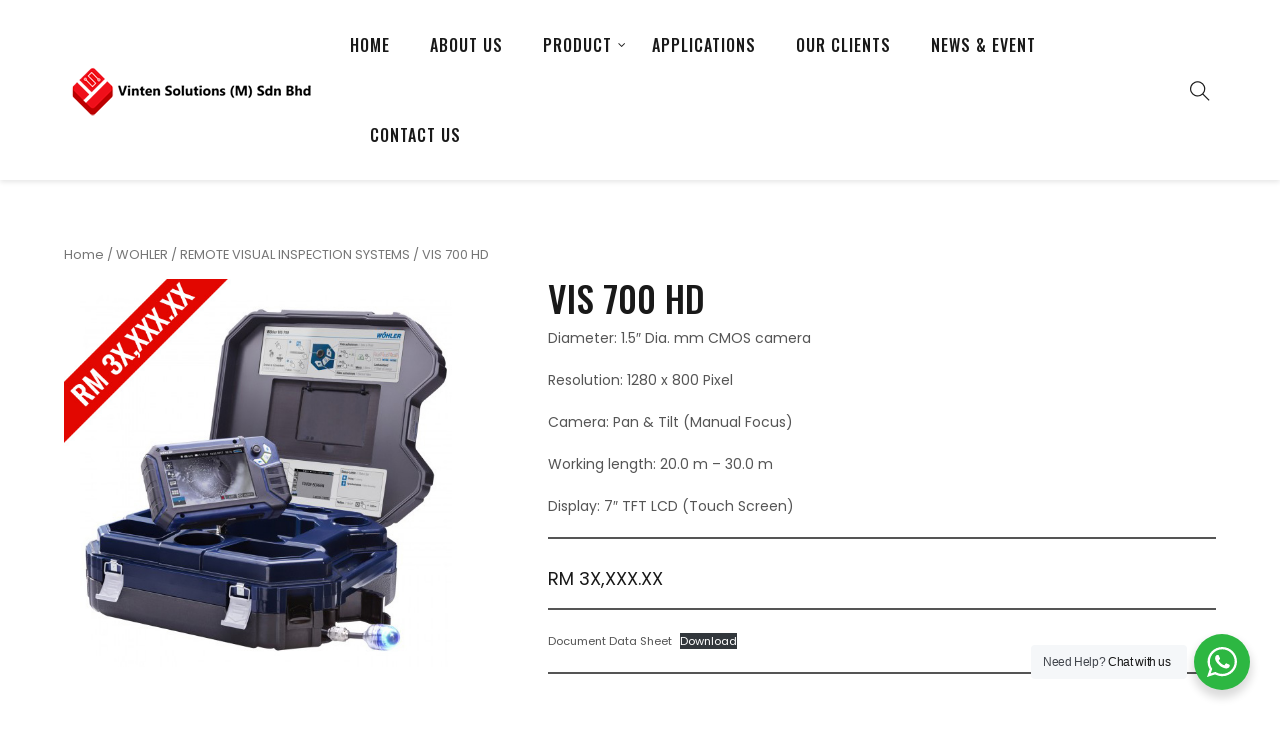

--- FILE ---
content_type: text/html; charset=UTF-8
request_url: https://vinten-solutions.com/product/vis-700-hd/
body_size: 15072
content:
<!DOCTYPE html>
<html lang="en-US">
<head>
    <meta charset="UTF-8">
    <meta name="viewport" content="width=device-width">
    <link rel="profile" href="http://gmpg.org/xfn/11" />
    <link rel="pingback" href="https://vinten-solutions.com/xmlrpc.php">
    <title>VIS 700 HD &#8211; Vinten-Solutions</title>
<meta name='robots' content='max-image-preview:large' />
	<style>img:is([sizes="auto" i], [sizes^="auto," i]) { contain-intrinsic-size: 3000px 1500px }</style>
	<link rel='dns-prefetch' href='//fonts.googleapis.com' />
<link rel="alternate" type="application/rss+xml" title="Vinten-Solutions &raquo; Feed" href="https://vinten-solutions.com/feed/" />
<link rel="alternate" type="application/rss+xml" title="Vinten-Solutions &raquo; Comments Feed" href="https://vinten-solutions.com/comments/feed/" />
		<!-- This site uses the Google Analytics by MonsterInsights plugin v7.17.0 - Using Analytics tracking - https://www.monsterinsights.com/ -->
							<script src="//www.googletagmanager.com/gtag/js?id=UA-188673881-1"  type="text/javascript" data-cfasync="false"></script>
			<script type="text/javascript" data-cfasync="false">
				var mi_version = '7.17.0';
				var mi_track_user = true;
				var mi_no_track_reason = '';
				
								var disableStr = 'ga-disable-UA-188673881-1';

				/* Function to detect opted out users */
				function __gtagTrackerIsOptedOut() {
					return document.cookie.indexOf( disableStr + '=true' ) > - 1;
				}

				/* Disable tracking if the opt-out cookie exists. */
				if ( __gtagTrackerIsOptedOut() ) {
					window[disableStr] = true;
				}

				/* Opt-out function */
				function __gtagTrackerOptout() {
					document.cookie = disableStr + '=true; expires=Thu, 31 Dec 2099 23:59:59 UTC; path=/';
					window[disableStr] = true;
				}

				if ( 'undefined' === typeof gaOptout ) {
					function gaOptout() {
						__gtagTrackerOptout();
					}
				}
								window.dataLayer = window.dataLayer || [];
				if ( mi_track_user ) {
					function __gtagTracker() {dataLayer.push( arguments );}
					__gtagTracker( 'js', new Date() );
					__gtagTracker( 'set', {
						'developer_id.dZGIzZG' : true,
						                    });
					__gtagTracker( 'config', 'UA-188673881-1', {
						forceSSL:true,link_attribution:true,					} );
										window.gtag = __gtagTracker;										(
						function () {
							/* https://developers.google.com/analytics/devguides/collection/analyticsjs/ */
							/* ga and __gaTracker compatibility shim. */
							var noopfn = function () {
								return null;
							};
							var newtracker = function () {
								return new Tracker();
							};
							var Tracker = function () {
								return null;
							};
							var p = Tracker.prototype;
							p.get = noopfn;
							p.set = noopfn;
							p.send = function (){
								var args = Array.prototype.slice.call(arguments);
								args.unshift( 'send' );
								__gaTracker.apply(null, args);
							};
							var __gaTracker = function () {
								var len = arguments.length;
								if ( len === 0 ) {
									return;
								}
								var f = arguments[len - 1];
								if ( typeof f !== 'object' || f === null || typeof f.hitCallback !== 'function' ) {
									if ( 'send' === arguments[0] ) {
										var hitConverted, hitObject = false, action;
										if ( 'event' === arguments[1] ) {
											if ( 'undefined' !== typeof arguments[3] ) {
												hitObject = {
													'eventAction': arguments[3],
													'eventCategory': arguments[2],
													'eventLabel': arguments[4],
													'value': arguments[5] ? arguments[5] : 1,
												}
											}
										}
										if ( typeof arguments[2] === 'object' ) {
											hitObject = arguments[2];
										}
										if ( typeof arguments[5] === 'object' ) {
											Object.assign( hitObject, arguments[5] );
										}
										if ( 'undefined' !== typeof (
											arguments[1].hitType
										) ) {
											hitObject = arguments[1];
										}
										if ( hitObject ) {
											action = 'timing' === arguments[1].hitType ? 'timing_complete' : hitObject.eventAction;
											hitConverted = mapArgs( hitObject );
											__gtagTracker( 'event', action, hitConverted );
										}
									}
									return;
								}

								function mapArgs( args ) {
									var gaKey, hit = {};
									var gaMap = {
										'eventCategory': 'event_category',
										'eventAction': 'event_action',
										'eventLabel': 'event_label',
										'eventValue': 'event_value',
										'nonInteraction': 'non_interaction',
										'timingCategory': 'event_category',
										'timingVar': 'name',
										'timingValue': 'value',
										'timingLabel': 'event_label',
									};
									for ( gaKey in gaMap ) {
										if ( 'undefined' !== typeof args[gaKey] ) {
											hit[gaMap[gaKey]] = args[gaKey];
										}
									}
									return hit;
								}

								try {
									f.hitCallback();
								} catch ( ex ) {
								}
							};
							__gaTracker.create = newtracker;
							__gaTracker.getByName = newtracker;
							__gaTracker.getAll = function () {
								return [];
							};
							__gaTracker.remove = noopfn;
							__gaTracker.loaded = true;
							window['__gaTracker'] = __gaTracker;
						}
					)();
									} else {
										console.log( "" );
					( function () {
							function __gtagTracker() {
								return null;
							}
							window['__gtagTracker'] = __gtagTracker;
							window['gtag'] = __gtagTracker;
					} )();
									}
			</script>
				<!-- / Google Analytics by MonsterInsights -->
		<script type="text/javascript">
/* <![CDATA[ */
window._wpemojiSettings = {"baseUrl":"https:\/\/s.w.org\/images\/core\/emoji\/16.0.1\/72x72\/","ext":".png","svgUrl":"https:\/\/s.w.org\/images\/core\/emoji\/16.0.1\/svg\/","svgExt":".svg","source":{"concatemoji":"https:\/\/vinten-solutions.com\/wp-includes\/js\/wp-emoji-release.min.js?ver=6.8.3"}};
/*! This file is auto-generated */
!function(s,n){var o,i,e;function c(e){try{var t={supportTests:e,timestamp:(new Date).valueOf()};sessionStorage.setItem(o,JSON.stringify(t))}catch(e){}}function p(e,t,n){e.clearRect(0,0,e.canvas.width,e.canvas.height),e.fillText(t,0,0);var t=new Uint32Array(e.getImageData(0,0,e.canvas.width,e.canvas.height).data),a=(e.clearRect(0,0,e.canvas.width,e.canvas.height),e.fillText(n,0,0),new Uint32Array(e.getImageData(0,0,e.canvas.width,e.canvas.height).data));return t.every(function(e,t){return e===a[t]})}function u(e,t){e.clearRect(0,0,e.canvas.width,e.canvas.height),e.fillText(t,0,0);for(var n=e.getImageData(16,16,1,1),a=0;a<n.data.length;a++)if(0!==n.data[a])return!1;return!0}function f(e,t,n,a){switch(t){case"flag":return n(e,"\ud83c\udff3\ufe0f\u200d\u26a7\ufe0f","\ud83c\udff3\ufe0f\u200b\u26a7\ufe0f")?!1:!n(e,"\ud83c\udde8\ud83c\uddf6","\ud83c\udde8\u200b\ud83c\uddf6")&&!n(e,"\ud83c\udff4\udb40\udc67\udb40\udc62\udb40\udc65\udb40\udc6e\udb40\udc67\udb40\udc7f","\ud83c\udff4\u200b\udb40\udc67\u200b\udb40\udc62\u200b\udb40\udc65\u200b\udb40\udc6e\u200b\udb40\udc67\u200b\udb40\udc7f");case"emoji":return!a(e,"\ud83e\udedf")}return!1}function g(e,t,n,a){var r="undefined"!=typeof WorkerGlobalScope&&self instanceof WorkerGlobalScope?new OffscreenCanvas(300,150):s.createElement("canvas"),o=r.getContext("2d",{willReadFrequently:!0}),i=(o.textBaseline="top",o.font="600 32px Arial",{});return e.forEach(function(e){i[e]=t(o,e,n,a)}),i}function t(e){var t=s.createElement("script");t.src=e,t.defer=!0,s.head.appendChild(t)}"undefined"!=typeof Promise&&(o="wpEmojiSettingsSupports",i=["flag","emoji"],n.supports={everything:!0,everythingExceptFlag:!0},e=new Promise(function(e){s.addEventListener("DOMContentLoaded",e,{once:!0})}),new Promise(function(t){var n=function(){try{var e=JSON.parse(sessionStorage.getItem(o));if("object"==typeof e&&"number"==typeof e.timestamp&&(new Date).valueOf()<e.timestamp+604800&&"object"==typeof e.supportTests)return e.supportTests}catch(e){}return null}();if(!n){if("undefined"!=typeof Worker&&"undefined"!=typeof OffscreenCanvas&&"undefined"!=typeof URL&&URL.createObjectURL&&"undefined"!=typeof Blob)try{var e="postMessage("+g.toString()+"("+[JSON.stringify(i),f.toString(),p.toString(),u.toString()].join(",")+"));",a=new Blob([e],{type:"text/javascript"}),r=new Worker(URL.createObjectURL(a),{name:"wpTestEmojiSupports"});return void(r.onmessage=function(e){c(n=e.data),r.terminate(),t(n)})}catch(e){}c(n=g(i,f,p,u))}t(n)}).then(function(e){for(var t in e)n.supports[t]=e[t],n.supports.everything=n.supports.everything&&n.supports[t],"flag"!==t&&(n.supports.everythingExceptFlag=n.supports.everythingExceptFlag&&n.supports[t]);n.supports.everythingExceptFlag=n.supports.everythingExceptFlag&&!n.supports.flag,n.DOMReady=!1,n.readyCallback=function(){n.DOMReady=!0}}).then(function(){return e}).then(function(){var e;n.supports.everything||(n.readyCallback(),(e=n.source||{}).concatemoji?t(e.concatemoji):e.wpemoji&&e.twemoji&&(t(e.twemoji),t(e.wpemoji)))}))}((window,document),window._wpemojiSettings);
/* ]]> */
</script>
<style id='wp-emoji-styles-inline-css' type='text/css'>

	img.wp-smiley, img.emoji {
		display: inline !important;
		border: none !important;
		box-shadow: none !important;
		height: 1em !important;
		width: 1em !important;
		margin: 0 0.07em !important;
		vertical-align: -0.1em !important;
		background: none !important;
		padding: 0 !important;
	}
</style>
<link rel='stylesheet' id='wp-block-library-css' href='https://vinten-solutions.com/wp-includes/css/dist/block-library/style.min.css?ver=6.8.3' type='text/css' media='all' />
<style id='classic-theme-styles-inline-css' type='text/css'>
/*! This file is auto-generated */
.wp-block-button__link{color:#fff;background-color:#32373c;border-radius:9999px;box-shadow:none;text-decoration:none;padding:calc(.667em + 2px) calc(1.333em + 2px);font-size:1.125em}.wp-block-file__button{background:#32373c;color:#fff;text-decoration:none}
</style>
<link rel='stylesheet' id='wc-block-style-css' href='https://vinten-solutions.com/wp-content/plugins/woocommerce/packages/woocommerce-blocks/build/style.css?ver=2.4.5' type='text/css' media='all' />
<link rel='stylesheet' id='nta-css-popup-css' href='https://vinten-solutions.com/wp-content/plugins/whatsapp-for-wordpress/assets/dist/css/style.css?ver=6.8.3' type='text/css' media='all' />
<style id='global-styles-inline-css' type='text/css'>
:root{--wp--preset--aspect-ratio--square: 1;--wp--preset--aspect-ratio--4-3: 4/3;--wp--preset--aspect-ratio--3-4: 3/4;--wp--preset--aspect-ratio--3-2: 3/2;--wp--preset--aspect-ratio--2-3: 2/3;--wp--preset--aspect-ratio--16-9: 16/9;--wp--preset--aspect-ratio--9-16: 9/16;--wp--preset--color--black: #000000;--wp--preset--color--cyan-bluish-gray: #abb8c3;--wp--preset--color--white: #ffffff;--wp--preset--color--pale-pink: #f78da7;--wp--preset--color--vivid-red: #cf2e2e;--wp--preset--color--luminous-vivid-orange: #ff6900;--wp--preset--color--luminous-vivid-amber: #fcb900;--wp--preset--color--light-green-cyan: #7bdcb5;--wp--preset--color--vivid-green-cyan: #00d084;--wp--preset--color--pale-cyan-blue: #8ed1fc;--wp--preset--color--vivid-cyan-blue: #0693e3;--wp--preset--color--vivid-purple: #9b51e0;--wp--preset--gradient--vivid-cyan-blue-to-vivid-purple: linear-gradient(135deg,rgba(6,147,227,1) 0%,rgb(155,81,224) 100%);--wp--preset--gradient--light-green-cyan-to-vivid-green-cyan: linear-gradient(135deg,rgb(122,220,180) 0%,rgb(0,208,130) 100%);--wp--preset--gradient--luminous-vivid-amber-to-luminous-vivid-orange: linear-gradient(135deg,rgba(252,185,0,1) 0%,rgba(255,105,0,1) 100%);--wp--preset--gradient--luminous-vivid-orange-to-vivid-red: linear-gradient(135deg,rgba(255,105,0,1) 0%,rgb(207,46,46) 100%);--wp--preset--gradient--very-light-gray-to-cyan-bluish-gray: linear-gradient(135deg,rgb(238,238,238) 0%,rgb(169,184,195) 100%);--wp--preset--gradient--cool-to-warm-spectrum: linear-gradient(135deg,rgb(74,234,220) 0%,rgb(151,120,209) 20%,rgb(207,42,186) 40%,rgb(238,44,130) 60%,rgb(251,105,98) 80%,rgb(254,248,76) 100%);--wp--preset--gradient--blush-light-purple: linear-gradient(135deg,rgb(255,206,236) 0%,rgb(152,150,240) 100%);--wp--preset--gradient--blush-bordeaux: linear-gradient(135deg,rgb(254,205,165) 0%,rgb(254,45,45) 50%,rgb(107,0,62) 100%);--wp--preset--gradient--luminous-dusk: linear-gradient(135deg,rgb(255,203,112) 0%,rgb(199,81,192) 50%,rgb(65,88,208) 100%);--wp--preset--gradient--pale-ocean: linear-gradient(135deg,rgb(255,245,203) 0%,rgb(182,227,212) 50%,rgb(51,167,181) 100%);--wp--preset--gradient--electric-grass: linear-gradient(135deg,rgb(202,248,128) 0%,rgb(113,206,126) 100%);--wp--preset--gradient--midnight: linear-gradient(135deg,rgb(2,3,129) 0%,rgb(40,116,252) 100%);--wp--preset--font-size--small: 13px;--wp--preset--font-size--medium: 20px;--wp--preset--font-size--large: 36px;--wp--preset--font-size--x-large: 42px;--wp--preset--spacing--20: 0.44rem;--wp--preset--spacing--30: 0.67rem;--wp--preset--spacing--40: 1rem;--wp--preset--spacing--50: 1.5rem;--wp--preset--spacing--60: 2.25rem;--wp--preset--spacing--70: 3.38rem;--wp--preset--spacing--80: 5.06rem;--wp--preset--shadow--natural: 6px 6px 9px rgba(0, 0, 0, 0.2);--wp--preset--shadow--deep: 12px 12px 50px rgba(0, 0, 0, 0.4);--wp--preset--shadow--sharp: 6px 6px 0px rgba(0, 0, 0, 0.2);--wp--preset--shadow--outlined: 6px 6px 0px -3px rgba(255, 255, 255, 1), 6px 6px rgba(0, 0, 0, 1);--wp--preset--shadow--crisp: 6px 6px 0px rgba(0, 0, 0, 1);}:where(.is-layout-flex){gap: 0.5em;}:where(.is-layout-grid){gap: 0.5em;}body .is-layout-flex{display: flex;}.is-layout-flex{flex-wrap: wrap;align-items: center;}.is-layout-flex > :is(*, div){margin: 0;}body .is-layout-grid{display: grid;}.is-layout-grid > :is(*, div){margin: 0;}:where(.wp-block-columns.is-layout-flex){gap: 2em;}:where(.wp-block-columns.is-layout-grid){gap: 2em;}:where(.wp-block-post-template.is-layout-flex){gap: 1.25em;}:where(.wp-block-post-template.is-layout-grid){gap: 1.25em;}.has-black-color{color: var(--wp--preset--color--black) !important;}.has-cyan-bluish-gray-color{color: var(--wp--preset--color--cyan-bluish-gray) !important;}.has-white-color{color: var(--wp--preset--color--white) !important;}.has-pale-pink-color{color: var(--wp--preset--color--pale-pink) !important;}.has-vivid-red-color{color: var(--wp--preset--color--vivid-red) !important;}.has-luminous-vivid-orange-color{color: var(--wp--preset--color--luminous-vivid-orange) !important;}.has-luminous-vivid-amber-color{color: var(--wp--preset--color--luminous-vivid-amber) !important;}.has-light-green-cyan-color{color: var(--wp--preset--color--light-green-cyan) !important;}.has-vivid-green-cyan-color{color: var(--wp--preset--color--vivid-green-cyan) !important;}.has-pale-cyan-blue-color{color: var(--wp--preset--color--pale-cyan-blue) !important;}.has-vivid-cyan-blue-color{color: var(--wp--preset--color--vivid-cyan-blue) !important;}.has-vivid-purple-color{color: var(--wp--preset--color--vivid-purple) !important;}.has-black-background-color{background-color: var(--wp--preset--color--black) !important;}.has-cyan-bluish-gray-background-color{background-color: var(--wp--preset--color--cyan-bluish-gray) !important;}.has-white-background-color{background-color: var(--wp--preset--color--white) !important;}.has-pale-pink-background-color{background-color: var(--wp--preset--color--pale-pink) !important;}.has-vivid-red-background-color{background-color: var(--wp--preset--color--vivid-red) !important;}.has-luminous-vivid-orange-background-color{background-color: var(--wp--preset--color--luminous-vivid-orange) !important;}.has-luminous-vivid-amber-background-color{background-color: var(--wp--preset--color--luminous-vivid-amber) !important;}.has-light-green-cyan-background-color{background-color: var(--wp--preset--color--light-green-cyan) !important;}.has-vivid-green-cyan-background-color{background-color: var(--wp--preset--color--vivid-green-cyan) !important;}.has-pale-cyan-blue-background-color{background-color: var(--wp--preset--color--pale-cyan-blue) !important;}.has-vivid-cyan-blue-background-color{background-color: var(--wp--preset--color--vivid-cyan-blue) !important;}.has-vivid-purple-background-color{background-color: var(--wp--preset--color--vivid-purple) !important;}.has-black-border-color{border-color: var(--wp--preset--color--black) !important;}.has-cyan-bluish-gray-border-color{border-color: var(--wp--preset--color--cyan-bluish-gray) !important;}.has-white-border-color{border-color: var(--wp--preset--color--white) !important;}.has-pale-pink-border-color{border-color: var(--wp--preset--color--pale-pink) !important;}.has-vivid-red-border-color{border-color: var(--wp--preset--color--vivid-red) !important;}.has-luminous-vivid-orange-border-color{border-color: var(--wp--preset--color--luminous-vivid-orange) !important;}.has-luminous-vivid-amber-border-color{border-color: var(--wp--preset--color--luminous-vivid-amber) !important;}.has-light-green-cyan-border-color{border-color: var(--wp--preset--color--light-green-cyan) !important;}.has-vivid-green-cyan-border-color{border-color: var(--wp--preset--color--vivid-green-cyan) !important;}.has-pale-cyan-blue-border-color{border-color: var(--wp--preset--color--pale-cyan-blue) !important;}.has-vivid-cyan-blue-border-color{border-color: var(--wp--preset--color--vivid-cyan-blue) !important;}.has-vivid-purple-border-color{border-color: var(--wp--preset--color--vivid-purple) !important;}.has-vivid-cyan-blue-to-vivid-purple-gradient-background{background: var(--wp--preset--gradient--vivid-cyan-blue-to-vivid-purple) !important;}.has-light-green-cyan-to-vivid-green-cyan-gradient-background{background: var(--wp--preset--gradient--light-green-cyan-to-vivid-green-cyan) !important;}.has-luminous-vivid-amber-to-luminous-vivid-orange-gradient-background{background: var(--wp--preset--gradient--luminous-vivid-amber-to-luminous-vivid-orange) !important;}.has-luminous-vivid-orange-to-vivid-red-gradient-background{background: var(--wp--preset--gradient--luminous-vivid-orange-to-vivid-red) !important;}.has-very-light-gray-to-cyan-bluish-gray-gradient-background{background: var(--wp--preset--gradient--very-light-gray-to-cyan-bluish-gray) !important;}.has-cool-to-warm-spectrum-gradient-background{background: var(--wp--preset--gradient--cool-to-warm-spectrum) !important;}.has-blush-light-purple-gradient-background{background: var(--wp--preset--gradient--blush-light-purple) !important;}.has-blush-bordeaux-gradient-background{background: var(--wp--preset--gradient--blush-bordeaux) !important;}.has-luminous-dusk-gradient-background{background: var(--wp--preset--gradient--luminous-dusk) !important;}.has-pale-ocean-gradient-background{background: var(--wp--preset--gradient--pale-ocean) !important;}.has-electric-grass-gradient-background{background: var(--wp--preset--gradient--electric-grass) !important;}.has-midnight-gradient-background{background: var(--wp--preset--gradient--midnight) !important;}.has-small-font-size{font-size: var(--wp--preset--font-size--small) !important;}.has-medium-font-size{font-size: var(--wp--preset--font-size--medium) !important;}.has-large-font-size{font-size: var(--wp--preset--font-size--large) !important;}.has-x-large-font-size{font-size: var(--wp--preset--font-size--x-large) !important;}
:where(.wp-block-post-template.is-layout-flex){gap: 1.25em;}:where(.wp-block-post-template.is-layout-grid){gap: 1.25em;}
:where(.wp-block-columns.is-layout-flex){gap: 2em;}:where(.wp-block-columns.is-layout-grid){gap: 2em;}
:root :where(.wp-block-pullquote){font-size: 1.5em;line-height: 1.6;}
</style>
<link rel='stylesheet' id='contact-form-7-css' href='https://vinten-solutions.com/wp-content/plugins/contact-form-7/includes/css/styles.css?ver=4.9.2' type='text/css' media='all' />
<link rel='stylesheet' id='core-front-css' href='https://vinten-solutions.com/wp-content/plugins/theme-core/assets/css/na-core-front.css?ver=1.0' type='text/css' media='all' />
<link rel='stylesheet' id='woocommerce-catalog-mode-css' href='https://vinten-solutions.com/wp-content/plugins/woocommerce-catalog-mode/public/css/woocommerce-catalog-mode-public.css?ver=1.5.7' type='text/css' media='all' />
<link rel='stylesheet' id='woocommerce-catalog-mode-custom-css' href='https://vinten-solutions.com/wp-content/plugins/woocommerce-catalog-mode/public/css/woocommerce-catalog-mode-custom.css?ver=1.5.7' type='text/css' media='all' />
<link rel='stylesheet' id='woocommerce-layout-css' href='https://vinten-solutions.com/wp-content/plugins/woocommerce/assets/css/woocommerce-layout.css?ver=3.8.3' type='text/css' media='all' />
<link rel='stylesheet' id='woocommerce-smallscreen-css' href='https://vinten-solutions.com/wp-content/plugins/woocommerce/assets/css/woocommerce-smallscreen.css?ver=3.8.3' type='text/css' media='only screen and (max-width: 768px)' />
<link rel='stylesheet' id='woocommerce-general-css' href='https://vinten-solutions.com/wp-content/plugins/woocommerce/assets/css/woocommerce.css?ver=3.8.3' type='text/css' media='all' />
<style id='woocommerce-inline-inline-css' type='text/css'>
.woocommerce form .form-row .required { visibility: visible; }
</style>
<link rel='stylesheet' id='slick-style-css' href='https://vinten-solutions.com/wp-content/plugins/woo-product-gallery-slider/assets/public/css/slick.css?ver=2.0' type='text/css' media='all' />
<link rel='stylesheet' id='slick-theme-css' href='https://vinten-solutions.com/wp-content/plugins/woo-product-gallery-slider/assets/public/css/slick-theme.css?ver=2.0' type='text/css' media='all' />
<link rel='stylesheet' id='venobox-style-css' href='https://vinten-solutions.com/wp-content/plugins/woo-product-gallery-slider/assets/public/css/venobox.css?ver=2.0' type='text/css' media='all' />
<style id='venobox-style-inline-css' type='text/css'>

                .wpgs-for .slick-arrow,.wpgs-nav .slick-prev::before, .wpgs-nav .slick-next::before{
                        color: ;
            

                
                }
</style>
<link rel='stylesheet' id='flaticon-wpgs-css' href='https://vinten-solutions.com/wp-content/plugins/woo-product-gallery-slider/assets/public/css/font/flaticon.css?ver=2.0' type='text/css' media='all' />
<link rel='stylesheet' id='redmag_fonts-css' href='https://fonts.googleapis.com/css?family=Oswald%3A400%2C500%2C700%7CPoppins%3A300%2C400%2C500%2C600%2C700&#038;subset=latin%2Clatin-ext' type='text/css' media='all' />
<link rel='stylesheet' id='bootstrap-css' href='https://vinten-solutions.com/wp-content/themes/redmag/assets/css/bootstrap.min.css?ver=3.0.2' type='text/css' media='all' />
<link rel='stylesheet' id='font-awesome-css' href='https://vinten-solutions.com/wp-content/plugins/js_composer/assets/lib/bower/font-awesome/css/font-awesome.min.css?ver=5.4.5' type='text/css' media='all' />
<link rel='stylesheet' id='themify-icons-css' href='https://vinten-solutions.com/wp-content/themes/redmag/assets/css/themify-icons.css' type='text/css' media='all' />
<link rel='stylesheet' id='redmag-main-css' href='https://vinten-solutions.com/wp-content/themes/redmag/style.css' type='text/css' media='all' />
<link rel='stylesheet' id='redmag-css-css' href='https://vinten-solutions.com/wp-content/themes/redmag/assets/css/style-default.min.css?ver=6.8.3' type='text/css' media='all' />
<link rel='stylesheet' id='addtoany-css' href='https://vinten-solutions.com/wp-content/plugins/add-to-any/addtoany.min.css?ver=1.15' type='text/css' media='all' />
<link rel='stylesheet' id='redmag-child-theme-css' href='https://vinten-solutions.com/wp-content/themes/redmag-child/style.css?ver=6.8.3' type='text/css' media='all' />
<!--n2css--><script type="text/javascript" id="monsterinsights-frontend-script-js-extra">
/* <![CDATA[ */
var monsterinsights_frontend = {"js_events_tracking":"true","download_extensions":"doc,pdf,ppt,zip,xls,docx,pptx,xlsx","inbound_paths":"[{\"path\":\"\\\/go\\\/\",\"label\":\"affiliate\"},{\"path\":\"\\\/recommend\\\/\",\"label\":\"affiliate\"}]","home_url":"https:\/\/vinten-solutions.com","hash_tracking":"false","ua":"UA-188673881-1"};
/* ]]> */
</script>
<script type="text/javascript" src="https://vinten-solutions.com/wp-content/plugins/google-analytics-for-wordpress/assets/js/frontend-gtag.min.js?ver=7.17.0" id="monsterinsights-frontend-script-js"></script>
<script type="text/javascript" src="https://vinten-solutions.com/wp-includes/js/jquery/jquery.min.js?ver=3.7.1" id="jquery-core-js"></script>
<script type="text/javascript" src="https://vinten-solutions.com/wp-includes/js/jquery/jquery-migrate.min.js?ver=3.4.1" id="jquery-migrate-js"></script>
<script type="text/javascript" src="https://vinten-solutions.com/wp-content/plugins/add-to-any/addtoany.min.js?ver=1.1" id="addtoany-js"></script>
<script type="text/javascript" src="https://vinten-solutions.com/wp-content/plugins/woocommerce/assets/js/jquery-blockui/jquery.blockUI.min.js?ver=2.70" id="jquery-blockui-js"></script>
<script type="text/javascript" id="wc-add-to-cart-js-extra">
/* <![CDATA[ */
var wc_add_to_cart_params = {"ajax_url":"\/wp-admin\/admin-ajax.php","wc_ajax_url":"\/?wc-ajax=%%endpoint%%","i18n_view_cart":"View cart","cart_url":"https:\/\/vinten-solutions.com\/cart\/","is_cart":"","cart_redirect_after_add":"no"};
/* ]]> */
</script>
<script type="text/javascript" src="https://vinten-solutions.com/wp-content/plugins/woocommerce/assets/js/frontend/add-to-cart.min.js?ver=3.8.3" id="wc-add-to-cart-js"></script>
<script type="text/javascript" src="https://vinten-solutions.com/wp-content/plugins/js_composer/assets/js/vendors/woocommerce-add-to-cart.js?ver=5.4.5" id="vc_woocommerce-add-to-cart-js-js"></script>
<link rel="https://api.w.org/" href="https://vinten-solutions.com/wp-json/" /><link rel="alternate" title="JSON" type="application/json" href="https://vinten-solutions.com/wp-json/wp/v2/product/2389" /><link rel="EditURI" type="application/rsd+xml" title="RSD" href="https://vinten-solutions.com/xmlrpc.php?rsd" />
<link rel="canonical" href="https://vinten-solutions.com/product/vis-700-hd/" />
<link rel='shortlink' href='https://vinten-solutions.com/?p=2389' />
<link rel="alternate" title="oEmbed (JSON)" type="application/json+oembed" href="https://vinten-solutions.com/wp-json/oembed/1.0/embed?url=https%3A%2F%2Fvinten-solutions.com%2Fproduct%2Fvis-700-hd%2F" />
<link rel="alternate" title="oEmbed (XML)" type="text/xml+oembed" href="https://vinten-solutions.com/wp-json/oembed/1.0/embed?url=https%3A%2F%2Fvinten-solutions.com%2Fproduct%2Fvis-700-hd%2F&#038;format=xml" />

<script data-cfasync="false">
window.a2a_config=window.a2a_config||{};a2a_config.callbacks=[];a2a_config.overlays=[];a2a_config.templates={};
(function(d,s,a,b){a=d.createElement(s);b=d.getElementsByTagName(s)[0];a.async=1;a.src="https://static.addtoany.com/menu/page.js";b.parentNode.insertBefore(a,b);})(document,"script");
</script>
    <meta property="fb:app_id" content="" />
        <meta property="fb:app_id" content="" />
	<noscript><style>.woocommerce-product-gallery{ opacity: 1 !important; }</style></noscript>
	<style type="text/css">.recentcomments a{display:inline !important;padding:0 !important;margin:0 !important;}</style><meta name="generator" content="Powered by WPBakery Page Builder - drag and drop page builder for WordPress."/>
<!--[if lte IE 9]><link rel="stylesheet" type="text/css" href="https://vinten-solutions.com/wp-content/plugins/js_composer/assets/css/vc_lte_ie9.min.css" media="screen"><![endif]--><link rel="icon" href="https://vinten-solutions.com/wp-content/uploads/2019/04/cropped-VinTen-Solution_SiteLogo-32x32.png" sizes="32x32" />
<link rel="icon" href="https://vinten-solutions.com/wp-content/uploads/2019/04/cropped-VinTen-Solution_SiteLogo-192x192.png" sizes="192x192" />
<link rel="apple-touch-icon" href="https://vinten-solutions.com/wp-content/uploads/2019/04/cropped-VinTen-Solution_SiteLogo-180x180.png" />
<meta name="msapplication-TileImage" content="https://vinten-solutions.com/wp-content/uploads/2019/04/cropped-VinTen-Solution_SiteLogo-270x270.png" />
		<style type="text/css" id="wp-custom-css">
			.woocommerce ul.products li.product a img {
    width: 100%;
    display: block;
    margin: 0 0 1em;
    box-shadow: none;
    height: 230px;
    object-fit: contain;
}

@media only screen and (max-width: 690px) {

.woocommerce ul.products[class*=columns-] li.product, 
.woocommerce-page ul.products[class*=columns-] li.product {
    width: 100%;
    padding-left: 5%;
    padding-right: 5%;
}

}

#na-menu-primary ul > li > a {
	font-size: 16px;}

.woocommerce div.product .woocommerce-tabs ul.tabs li a { text-transform:uppercase;
}

.yikes-custom-woo-tab-title {text-transform:uppercase; }

.woocommerce-product-details__short-description ul, .woocommerce-product-details__short-description ol { margin: 0;
padding: 0 0 0 16px;}

.woocommerce-product-details__short-description ul li, .woocommerce-product-details__short-description ol li { margin: 0 0 20px;};		</style>
		<noscript><style type="text/css"> .wpb_animate_when_almost_visible { opacity: 1; }</style></noscript></head>
<body class="wp-singular product-template-default single single-product postid-2389 wp-theme-redmag wp-child-theme-redmag-child theme-redmag woocommerce woocommerce-page woocommerce-no-js wpb-js-composer js-comp-ver-5.4.5 vc_responsive">
<div id="page" class="wrapper site">
    <div class="canvas-overlay"></div>
    <header id="masthead" class="site-header header-simple">
    <div id="redmag-header">
        <div class="header-inner">
            <div class="">
                <div class="container">
                    <div class="redmag-header-content ">
                        <!--Logo-->
                        <div class="header-content-logo">
                                    <div class="site-logo" id="logo">
            <a href="https://vinten-solutions.com/" rel="home">
                                    <img src="https://vinten-solutions.com/wp-content/uploads/2021/01/VinTen-Solution_Black02.png" alt="Vinten-Solutions" />
                

            </a>
        </div>
                                            </div>
                        <!-- Menu-->
                        <div class="header-content-menu">
                            <div id="na-menu-primary" class="nav-menu clearfix">
                                <nav class="text-center na-menu-primary clearfix">
                                    <ul id="menu-primary-navigation" class="nav navbar-nav na-menu mega-menu"><li id="menu-item-1275" class="menu-item menu-item-type-post_type menu-item-object-page menu-item-home menu-item-1275"><a href="https://vinten-solutions.com/">Home</a></li>
<li id="menu-item-1224" class="menu-item menu-item-type-post_type menu-item-object-page menu-item-1224"><a href="https://vinten-solutions.com/about-us/">About US</a></li>
<li id="menu-item-2657" class="menu-item menu-item-type-custom menu-item-object-custom menu-item-has-children menu-item-2657"><a href="#">Product</a>
<ul class="sub-menu">
	<li id="menu-item-2553" class="menu-item menu-item-type-taxonomy menu-item-object-product_cat menu-item-has-children menu-item-2553"><a href="https://vinten-solutions.com/product-category/tormin/">TORMIN</a>
	<ul class="sub-menu">
		<li id="menu-item-2554" class="menu-item menu-item-type-taxonomy menu-item-object-product_cat menu-item-has-children menu-item-2554"><a href="https://vinten-solutions.com/product-category/tormin/lighting-hazardous/">LIGHTING HAZARDOUS</a>
		<ul class="sub-menu">
			<li id="menu-item-2592" class="menu-item menu-item-type-taxonomy menu-item-object-product_cat menu-item-2592"><a href="https://vinten-solutions.com/product-category/tormin/lighting-hazardous/explosion-proof-fixed-lights/">EXPLOSION PROOF FIXED LIGHTS</a></li>
			<li id="menu-item-2593" class="menu-item menu-item-type-taxonomy menu-item-object-product_cat menu-item-2593"><a href="https://vinten-solutions.com/product-category/tormin/lighting-hazardous/explosion-proof-portable-lights/">EXPLOSION PROOF PORTABLE LIGHTS</a></li>
		</ul>
</li>
		<li id="menu-item-2555" class="menu-item menu-item-type-taxonomy menu-item-object-product_cat menu-item-has-children menu-item-2555"><a href="https://vinten-solutions.com/product-category/tormin/lighting-non-hazardous/">LIGHTING NON HAZARDOUS</a>
		<ul class="sub-menu">
			<li id="menu-item-2594" class="menu-item menu-item-type-taxonomy menu-item-object-product_cat menu-item-2594"><a href="https://vinten-solutions.com/product-category/tormin/lighting-non-hazardous/fixed-lights/">FIXED LIGHTS</a></li>
			<li id="menu-item-2595" class="menu-item menu-item-type-taxonomy menu-item-object-product_cat menu-item-2595"><a href="https://vinten-solutions.com/product-category/tormin/lighting-non-hazardous/portable-lights/">PORTABLE LIGHTS</a></li>
			<li id="menu-item-3098" class="menu-item menu-item-type-taxonomy menu-item-object-product_cat menu-item-3098"><a href="https://vinten-solutions.com/product-category/tormin/lighting-non-hazardous/street-lighting/">STREET LIGHTING</a></li>
		</ul>
</li>
		<li id="menu-item-3385" class="menu-item menu-item-type-taxonomy menu-item-object-product_cat menu-item-3385"><a href="https://vinten-solutions.com/product-category/tormin/portable-power-station/">PORTABLE POWER STATION</a></li>
	</ul>
</li>
	<li id="menu-item-3487" class="menu-item menu-item-type-taxonomy menu-item-object-product_cat menu-item-has-children menu-item-3487"><a href="https://vinten-solutions.com/product-category/dellon/">DELLON</a>
	<ul class="sub-menu">
		<li id="menu-item-3488" class="menu-item menu-item-type-taxonomy menu-item-object-product_cat menu-item-3488"><a href="https://vinten-solutions.com/product-category/dellon/aviation-videoscope/">AVIATION VIDEOSCOPE</a></li>
		<li id="menu-item-3489" class="menu-item menu-item-type-taxonomy menu-item-object-product_cat menu-item-3489"><a href="https://vinten-solutions.com/product-category/dellon/industrial-videoscope/">INDUSTRIAL VIDEOSCOPE</a></li>
		<li id="menu-item-3503" class="menu-item menu-item-type-post_type menu-item-object-product menu-item-3503"><a href="https://vinten-solutions.com/product/vt-forensic-videoscope/">VT FORENSIC VIDEOSCOPE</a></li>
		<li id="menu-item-3490" class="menu-item menu-item-type-taxonomy menu-item-object-product_cat menu-item-3490"><a href="https://vinten-solutions.com/product-category/dellon/ndt-technology/">NDT TECHNOLOGY</a></li>
	</ul>
</li>
	<li id="menu-item-2056" class="menu-item menu-item-type-taxonomy menu-item-object-product_cat menu-item-has-children menu-item-2056"><a href="https://vinten-solutions.com/product-category/mitcorp/">MITCORP</a>
	<ul class="sub-menu">
		<li id="menu-item-2597" class="menu-item menu-item-type-taxonomy menu-item-object-product_cat menu-item-2597"><a href="https://vinten-solutions.com/product-category/mitcorp/remote-visual-inspection-systems-mitcorp/">REMOTE VISUAL INSPECTION SYSTEMS</a></li>
		<li id="menu-item-2596" class="menu-item menu-item-type-taxonomy menu-item-object-product_cat menu-item-2596"><a href="https://vinten-solutions.com/product-category/mitcorp/push-camera-system/">PUSH CAMERA SYSTEM</a></li>
	</ul>
</li>
	<li id="menu-item-2391" class="menu-item menu-item-type-taxonomy menu-item-object-product_cat current-product-ancestor current-menu-parent current-product-parent menu-item-has-children menu-item-2391"><a href="https://vinten-solutions.com/product-category/wohler/">WOHLER</a>
	<ul class="sub-menu">
		<li id="menu-item-2604" class="menu-item menu-item-type-taxonomy menu-item-object-product_cat current-product-ancestor current-menu-parent current-product-parent menu-item-2604"><a href="https://vinten-solutions.com/product-category/wohler/remote-visual-inspection-systems-wohler/">REMOTE VISUAL INSPECTION SYSTEMS</a></li>
		<li id="menu-item-3386" class="menu-item menu-item-type-taxonomy menu-item-object-product_cat menu-item-3386"><a href="https://vinten-solutions.com/product-category/wohler/accessories/">ACCESSORIES</a></li>
	</ul>
</li>
	<li id="menu-item-3180" class="menu-item menu-item-type-taxonomy menu-item-object-product_cat menu-item-has-children menu-item-3180"><a href="https://vinten-solutions.com/product-category/acision/">ACISION</a>
	<ul class="sub-menu">
		<li id="menu-item-3181" class="menu-item menu-item-type-taxonomy menu-item-object-product_cat menu-item-3181"><a href="https://vinten-solutions.com/product-category/acision/remote-visual-inspection-systems-acision/">REMOTE VISUAL INSPECTION SYSTEMS</a></li>
	</ul>
</li>
</ul>
</li>
<li id="menu-item-2546" class="menu-item menu-item-type-post_type menu-item-object-page menu-item-2546"><a href="https://vinten-solutions.com/applications/">APPLICATIONS</a></li>
<li id="menu-item-3266" class="menu-item menu-item-type-post_type menu-item-object-page menu-item-3266"><a href="https://vinten-solutions.com/our-clients/">Our Clients</a></li>
<li id="menu-item-3387" class="menu-item menu-item-type-post_type menu-item-object-page menu-item-3387"><a href="https://vinten-solutions.com/news-event/">News &#038; Event</a></li>
<li id="menu-item-1125" class="menu-item menu-item-type-post_type menu-item-object-page menu-item-1125"><a href="https://vinten-solutions.com/contact-us/">Contact Us</a></li>
</ul>                                </nav>
                            </div>
                        </div>
                        <!--Seacrch & Cart-->
                        <div class="header-content-right">
                            <div class="searchform-mini">
                                <button class="btn-mini-search"><i class="ti-search"></i></button>
                            </div>
                            <div class="searchform-wrap search-transition-wrap redmag-hidden">
                                <div class="search-transition-inner">
                                    <form method="get"  class="searchform" action="https://vinten-solutions.com/">

    <div class="input-group">
        <input type="text" class="form-control" placeholder="Search ... " value="" name="s" />
        <span class="input-group-btn">
            <button class="btn btn-primary"><i class="ti-search"></i></button>
        </span>
    </div>

</form>                                    <button class="btn-mini-close pull-right"><i class="fa fa-close"></i></button>
                                </div>
                            </div>
                        </div>
                    </div>
                </div><!-- .container -->
            </div>
        </div>
    </div>
</header><!-- .site-header -->    <div id="content" class="site-content">
	<div id="primary" class="content-area"><main id="main" class="site-main" role="main"><nav class="woocommerce-breadcrumb"><a href="https://vinten-solutions.com">Home</a>&nbsp;&#47;&nbsp;<a href="https://vinten-solutions.com/product-category/wohler/">WOHLER</a>&nbsp;&#47;&nbsp;<a href="https://vinten-solutions.com/product-category/wohler/remote-visual-inspection-systems-wohler/">REMOTE VISUAL INSPECTION SYSTEMS</a>&nbsp;&#47;&nbsp;VIS 700 HD</nav>
		
			<div class="woocommerce-notices-wrapper"></div><div id="product-2389" class="product type-product post-2389 status-publish first instock product_cat-remote-visual-inspection-systems-wohler product_cat-wohler has-post-thumbnail shipping-taxable purchasable product-type-variable">

	
<div class="wpgs wpgs--with-images images">

		<div class="wpgs-for"><div class="woocommerce-product-gallery__image single-product-main-image"><a class="venobox"  title="wohler_vis_700-v2" data-gall="wpgs-lightbox" href="https://vinten-solutions.com/wp-content/uploads/2020/12/wohler_vis_700-v2.jpg" ><img width="600" height="600" src="https://vinten-solutions.com/wp-content/uploads/2020/12/wohler_vis_700-v2.jpg" class="attachment-shop_single size-shop_single wp-post-image" alt="" decoding="async" fetchpriority="high" srcset="https://vinten-solutions.com/wp-content/uploads/2020/12/wohler_vis_700-v2.jpg 600w, https://vinten-solutions.com/wp-content/uploads/2020/12/wohler_vis_700-v2-300x300.jpg 300w, https://vinten-solutions.com/wp-content/uploads/2020/12/wohler_vis_700-v2-150x150.jpg 150w, https://vinten-solutions.com/wp-content/uploads/2020/12/wohler_vis_700-v2-100x100.jpg 100w" sizes="(max-width: 600px) 100vw, 600px" /></a></div> </div>
</div>

			
	<div class="summary entry-summary">
		<h1 class="product_title entry-title">VIS 700 HD</h1><div class="woocommerce-product-details__short-description">
	<div class="_2VvTi"></div>
<div class="" data-mesh-id="comp-jl91n9yuinlineContent" data-testid="inline-content">
<div data-mesh-id="comp-jl91n9yuinlineContent-gridContainer" data-testid="mesh-container-content">
<div id="comp-jl9lfodp" class="_1Z_nJ" data-testid="richTextElement">
<div class="" data-mesh-id="comp-jl91necoinlineContent" data-testid="inline-content">
<div data-mesh-id="comp-jl91necoinlineContent-gridContainer" data-testid="mesh-container-content">
<div id="comp-jl9llj7f" class="_1Z_nJ" data-testid="richTextElement">
<p class="font_8">Diameter: 1.5&#8243; Dia. mm CMOS camera</p>
<p class="font_8">Resolution: 1280 x 800 Pixel</p>
<p class="font_8">Camera: Pan &amp; Tilt (Manual Focus)</p>
<p class="font_8">Working length: 20.0 m &#8211; 30.0 m</p>
<p class="font_3">Display: 7&#8243; TFT LCD (Touch Screen)</p>
</div>
</div>
</div>
</div>
</div>
</div>
<hr class="wp-block-separator" />
<h4>RM 3X,XXX.XX</h4>
<hr class="wp-block-separator" />
<div class="wp-block-file"><a href="https://vinten-solutions.com/wp-content/uploads/2020/12/vis-700-hd.pdf" target="_blank" rel="noopener">Document Data Sheet</a><a class="wp-block-file__button" href="https://vinten-solutions.com/wp-content/uploads/2020/12/vis-700-hd.pdf" target="_blank" rel="noopener" download="">Download</a></div>
<hr class="wp-block-separator" />
<iframe width="560" height="315" src="https://www.youtube.com/embed/QoJSK5OpLVk" title="YouTube video player" frameborder="0" allow="accelerometer; autoplay; clipboard-write; encrypted-media; gyroscope; picture-in-picture" allowfullscreen></iframe></p>
</div>

<form class="variations_form cart" action="https://vinten-solutions.com/product/vis-700-hd/" method="post" enctype='multipart/form-data' data-product_id="2389" data-product_variations="[{&quot;attributes&quot;:{&quot;attribute_pa_mode&quot;:&quot;rent&quot;},&quot;availability_html&quot;:&quot;&quot;,&quot;backorders_allowed&quot;:false,&quot;dimensions&quot;:{&quot;length&quot;:&quot;&quot;,&quot;width&quot;:&quot;&quot;,&quot;height&quot;:&quot;&quot;},&quot;dimensions_html&quot;:&quot;N\/A&quot;,&quot;display_price&quot;:0,&quot;display_regular_price&quot;:0,&quot;image&quot;:{&quot;title&quot;:&quot;wohler_vis_700-v2&quot;,&quot;caption&quot;:&quot;&quot;,&quot;url&quot;:&quot;https:\/\/vinten-solutions.com\/wp-content\/uploads\/2020\/12\/wohler_vis_700-v2.jpg&quot;,&quot;alt&quot;:&quot;&quot;,&quot;src&quot;:&quot;https:\/\/vinten-solutions.com\/wp-content\/uploads\/2020\/12\/wohler_vis_700-v2.jpg&quot;,&quot;srcset&quot;:&quot;https:\/\/vinten-solutions.com\/wp-content\/uploads\/2020\/12\/wohler_vis_700-v2.jpg 600w, https:\/\/vinten-solutions.com\/wp-content\/uploads\/2020\/12\/wohler_vis_700-v2-300x300.jpg 300w, https:\/\/vinten-solutions.com\/wp-content\/uploads\/2020\/12\/wohler_vis_700-v2-150x150.jpg 150w, https:\/\/vinten-solutions.com\/wp-content\/uploads\/2020\/12\/wohler_vis_700-v2-100x100.jpg 100w&quot;,&quot;sizes&quot;:&quot;(max-width: 600px) 100vw, 600px&quot;,&quot;full_src&quot;:&quot;https:\/\/vinten-solutions.com\/wp-content\/uploads\/2020\/12\/wohler_vis_700-v2.jpg&quot;,&quot;full_src_w&quot;:600,&quot;full_src_h&quot;:600,&quot;gallery_thumbnail_src&quot;:&quot;https:\/\/vinten-solutions.com\/wp-content\/uploads\/2020\/12\/wohler_vis_700-v2-100x100.jpg&quot;,&quot;gallery_thumbnail_src_w&quot;:100,&quot;gallery_thumbnail_src_h&quot;:100,&quot;thumb_src&quot;:&quot;https:\/\/vinten-solutions.com\/wp-content\/uploads\/2020\/12\/wohler_vis_700-v2-300x300.jpg&quot;,&quot;thumb_src_w&quot;:300,&quot;thumb_src_h&quot;:300,&quot;src_w&quot;:600,&quot;src_h&quot;:600},&quot;image_id&quot;:2790,&quot;is_downloadable&quot;:false,&quot;is_in_stock&quot;:true,&quot;is_purchasable&quot;:true,&quot;is_sold_individually&quot;:&quot;no&quot;,&quot;is_virtual&quot;:false,&quot;max_qty&quot;:&quot;&quot;,&quot;min_qty&quot;:1,&quot;price_html&quot;:&quot;&quot;,&quot;sku&quot;:&quot;&quot;,&quot;variation_description&quot;:&quot;&quot;,&quot;variation_id&quot;:2860,&quot;variation_is_active&quot;:true,&quot;variation_is_visible&quot;:true,&quot;weight&quot;:&quot;&quot;,&quot;weight_html&quot;:&quot;N\/A&quot;},{&quot;attributes&quot;:{&quot;attribute_pa_mode&quot;:&quot;buy&quot;},&quot;availability_html&quot;:&quot;&quot;,&quot;backorders_allowed&quot;:false,&quot;dimensions&quot;:{&quot;length&quot;:&quot;&quot;,&quot;width&quot;:&quot;&quot;,&quot;height&quot;:&quot;&quot;},&quot;dimensions_html&quot;:&quot;N\/A&quot;,&quot;display_price&quot;:0,&quot;display_regular_price&quot;:0,&quot;image&quot;:{&quot;title&quot;:&quot;wohler_vis_700-v2&quot;,&quot;caption&quot;:&quot;&quot;,&quot;url&quot;:&quot;https:\/\/vinten-solutions.com\/wp-content\/uploads\/2020\/12\/wohler_vis_700-v2.jpg&quot;,&quot;alt&quot;:&quot;&quot;,&quot;src&quot;:&quot;https:\/\/vinten-solutions.com\/wp-content\/uploads\/2020\/12\/wohler_vis_700-v2.jpg&quot;,&quot;srcset&quot;:&quot;https:\/\/vinten-solutions.com\/wp-content\/uploads\/2020\/12\/wohler_vis_700-v2.jpg 600w, https:\/\/vinten-solutions.com\/wp-content\/uploads\/2020\/12\/wohler_vis_700-v2-300x300.jpg 300w, https:\/\/vinten-solutions.com\/wp-content\/uploads\/2020\/12\/wohler_vis_700-v2-150x150.jpg 150w, https:\/\/vinten-solutions.com\/wp-content\/uploads\/2020\/12\/wohler_vis_700-v2-100x100.jpg 100w&quot;,&quot;sizes&quot;:&quot;(max-width: 600px) 100vw, 600px&quot;,&quot;full_src&quot;:&quot;https:\/\/vinten-solutions.com\/wp-content\/uploads\/2020\/12\/wohler_vis_700-v2.jpg&quot;,&quot;full_src_w&quot;:600,&quot;full_src_h&quot;:600,&quot;gallery_thumbnail_src&quot;:&quot;https:\/\/vinten-solutions.com\/wp-content\/uploads\/2020\/12\/wohler_vis_700-v2-100x100.jpg&quot;,&quot;gallery_thumbnail_src_w&quot;:100,&quot;gallery_thumbnail_src_h&quot;:100,&quot;thumb_src&quot;:&quot;https:\/\/vinten-solutions.com\/wp-content\/uploads\/2020\/12\/wohler_vis_700-v2-300x300.jpg&quot;,&quot;thumb_src_w&quot;:300,&quot;thumb_src_h&quot;:300,&quot;src_w&quot;:600,&quot;src_h&quot;:600},&quot;image_id&quot;:2790,&quot;is_downloadable&quot;:false,&quot;is_in_stock&quot;:true,&quot;is_purchasable&quot;:true,&quot;is_sold_individually&quot;:&quot;no&quot;,&quot;is_virtual&quot;:false,&quot;max_qty&quot;:&quot;&quot;,&quot;min_qty&quot;:1,&quot;price_html&quot;:&quot;&quot;,&quot;sku&quot;:&quot;&quot;,&quot;variation_description&quot;:&quot;&quot;,&quot;variation_id&quot;:2390,&quot;variation_is_active&quot;:true,&quot;variation_is_visible&quot;:true,&quot;weight&quot;:&quot;&quot;,&quot;weight_html&quot;:&quot;N\/A&quot;}]">
	
			<table class="variations" cellspacing="0">
			<tbody>
									<tr>
						<td class="label"><label for="pa_mode">Buy/Rent</label></td>
						<td class="value">
							<select id="pa_mode" class="" name="attribute_pa_mode" data-attribute_name="attribute_pa_mode" data-show_option_none="yes"><option value="">Choose an option</option><option value="buy" >Buy</option><option value="rent" >Rent</option></select><a class="reset_variations" href="#">Clear</a>						</td>
					</tr>
							</tbody>
		</table>

		<div class="single_variation_wrap">
			<div class="woocommerce-variation single_variation"></div><div class="woocommerce-variation-add-to-cart variations_button">
	
		<div class="quantity">
				<label class="screen-reader-text" for="quantity_6971f5b8391be">VIS 700 HD quantity</label>
		<input
			type="number"
			id="quantity_6971f5b8391be"
			class="input-text qty text"
			step="1"
			min="1"
			max=""
			name="quantity"
			value="1"
			title="Qty"
			size="4"
			inputmode="numeric" />
			</div>
	
	<button type="submit" class="single_add_to_cart_button button alt">Add to Enquiry</button>

	
	<input type="hidden" name="add-to-cart" value="2389" />
	<input type="hidden" name="product_id" value="2389" />
	<input type="hidden" name="variation_id" class="variation_id" value="0" />
</div>
		</div>
	
	</form>

<div class="product_meta">

	
	
		<span class="sku_wrapper">SKU: <span class="sku">N/A</span></span>

	
	<span class="posted_in">Categories: <a href="https://vinten-solutions.com/product-category/wohler/remote-visual-inspection-systems-wohler/" rel="tag">REMOTE VISUAL INSPECTION SYSTEMS</a>, <a href="https://vinten-solutions.com/product-category/wohler/" rel="tag">WOHLER</a></span>
	
	
</div>
<div class="a2a_kit a2a_kit_size_32 addtoany_list" data-a2a-url="https://vinten-solutions.com/product/vis-700-hd/" data-a2a-title="VIS 700 HD"><a class="a2a_button_facebook" href="https://www.addtoany.com/add_to/facebook?linkurl=https%3A%2F%2Fvinten-solutions.com%2Fproduct%2Fvis-700-hd%2F&amp;linkname=VIS%20700%20HD" title="Facebook" rel="nofollow noopener" target="_blank"></a><a class="a2a_button_whatsapp" href="https://www.addtoany.com/add_to/whatsapp?linkurl=https%3A%2F%2Fvinten-solutions.com%2Fproduct%2Fvis-700-hd%2F&amp;linkname=VIS%20700%20HD" title="WhatsApp" rel="nofollow noopener" target="_blank"></a><a class="a2a_button_twitter" href="https://www.addtoany.com/add_to/twitter?linkurl=https%3A%2F%2Fvinten-solutions.com%2Fproduct%2Fvis-700-hd%2F&amp;linkname=VIS%20700%20HD" title="Twitter" rel="nofollow noopener" target="_blank"></a><a class="a2a_button_wechat" href="https://www.addtoany.com/add_to/wechat?linkurl=https%3A%2F%2Fvinten-solutions.com%2Fproduct%2Fvis-700-hd%2F&amp;linkname=VIS%20700%20HD" title="WeChat" rel="nofollow noopener" target="_blank"></a><a class="a2a_button_linkedin" href="https://www.addtoany.com/add_to/linkedin?linkurl=https%3A%2F%2Fvinten-solutions.com%2Fproduct%2Fvis-700-hd%2F&amp;linkname=VIS%20700%20HD" title="LinkedIn" rel="nofollow noopener" target="_blank"></a></div>	</div>

	</div>


		
	</main></div>
	
        </div><!-- .site-content -->
            <footer id="na-footer" class="na-footer  footer-1" style = "background-image: url(&quot;https://vinten-solutions.com/wp-content/themes/redmag/assets/images/bg_default_footer.jpg&quot;)">

        <!--    Footer center-->
        
        <!--    Footer bottom-->
        <div class="footer-bottom clearfix">
            <div class="container">
                <div class="container-inner">
                    <div class="row">

                        <div class="col-md-6 col-sm-6">
                            <div class="coppy-right">
                                                                    <span>@ All Right Reserved 2019 Vinten Solutions (M) Sdn Bhd. </span>
                                                            </div>
                        </div>
                        <div class="col-md-6 col-sm-6 footer-bottom-left">
                            <div id="redmag_social-2" class="widget first redmag_social"><div class="redmag-social-icon clearfix"><a href="#" target="_blank" title="ion-social-facebook" class="ion-social-facebook"><i class="fa fa-facebook"></i></a><a href="#" target="_blank" title="ion-social-googleplus" class="ion-social-googleplus"><i class="fa fa-google-plus"></i></a><a href="#" target="_blank" title="ion-social-twitter" class="ion-social-twitter"><i class="fa fa-twitter"></i></a><a href="#" target="_blank" title="ion-social-instagram" class="ion-social-instagram"><i class="fa fa-instagram"></i></a><a href="#" target="_blank" title="ion-social-pinterest" class="ion-social-pinterest"><i class="fa fa-pinterest"></i></a></div></div>                        </div>
                    </div>
                </div>
            </div>
        </div>


    </footer><!-- .site-footer -->
    </div><!-- .site -->

<script type="speculationrules">
{"prefetch":[{"source":"document","where":{"and":[{"href_matches":"\/*"},{"not":{"href_matches":["\/wp-*.php","\/wp-admin\/*","\/wp-content\/uploads\/*","\/wp-content\/*","\/wp-content\/plugins\/*","\/wp-content\/themes\/redmag-child\/*","\/wp-content\/themes\/redmag\/*","\/*\\?(.+)"]}},{"not":{"selector_matches":"a[rel~=\"nofollow\"]"}},{"not":{"selector_matches":".no-prefetch, .no-prefetch a"}}]},"eagerness":"conservative"}]}
</script>
<div id="wa"></div><script type="application/ld+json">{"@context":"https:\/\/schema.org\/","@graph":[{"@context":"https:\/\/schema.org\/","@type":"BreadcrumbList","itemListElement":[{"@type":"ListItem","position":1,"item":{"name":"Home","@id":"https:\/\/vinten-solutions.com"}},{"@type":"ListItem","position":2,"item":{"name":"WOHLER","@id":"https:\/\/vinten-solutions.com\/product-category\/wohler\/"}},{"@type":"ListItem","position":3,"item":{"name":"REMOTE VISUAL INSPECTION SYSTEMS","@id":"https:\/\/vinten-solutions.com\/product-category\/wohler\/remote-visual-inspection-systems-wohler\/"}},{"@type":"ListItem","position":4,"item":{"name":"VIS 700 HD","@id":"https:\/\/vinten-solutions.com\/product\/vis-700-hd\/"}}]},{"@context":"https:\/\/schema.org\/","@type":"Product","@id":"https:\/\/vinten-solutions.com\/product\/vis-700-hd\/#product","name":"VIS 700 HD","url":"https:\/\/vinten-solutions.com\/product\/vis-700-hd\/","description":"Diameter: 1.5\" Dia.\u00a0mm CMOS camera\r\nResolution: 1280\u00a0x 800\u00a0Pixel\r\nCamera: Pan &amp;amp; Tilt (Manual Focus)\r\nWorking length: 20.0\u00a0m - 30.0\u00a0m\r\nDisplay: 7\" TFT LCD (Touch Screen)\r\n\r\n\r\n\r\n\r\n\r\n\r\n\r\n\r\n\r\n\r\n\r\n\r\n\r\nRM 3X,XXX.XX\r\n\r\n\r\n\r\n\r\n\r\n\r\nDocument Data SheetDownload","image":"https:\/\/vinten-solutions.com\/wp-content\/uploads\/2020\/12\/wohler_vis_700-v2.jpg","sku":2389,"offers":[{"@type":"Offer","price":"0.00","priceValidUntil":"2027-12-31","priceSpecification":{"price":"0.00","priceCurrency":"MYR","valueAddedTaxIncluded":"false"},"priceCurrency":"MYR","availability":"http:\/\/schema.org\/InStock","url":"https:\/\/vinten-solutions.com\/product\/vis-700-hd\/","seller":{"@type":"Organization","name":"Vinten-Solutions","url":"https:\/\/vinten-solutions.com"}}]}]}</script>
		<!-- Modal -->
		<div class="modal fade" id="enquiryCartModal" tabindex="-1" role="dialog" aria-labelledby="sendEnquiryCart">
			<div class="modal-dialog modal-normal" role="document">
				<div class="modal-content">
					<div class="modal-header">
						<button id="enquiryCartClose" type="button" class="button close" data-dismiss="modal" aria-label="Close"><span aria-hidden="true">&times;</span></button>
						<h4 class="modal-title" id="sendEnquiryCart">Send Enquiry</h4>
					</div>
					<div class="modal-body">
						<div role="form" class="wpcf7" id="wpcf7-f2034-o1" lang="en-US" dir="ltr">
<div class="screen-reader-response"></div>
<form action="/product/vis-700-hd/#wpcf7-f2034-o1" method="post" class="wpcf7-form" novalidate="novalidate">
<div style="display: none;">
<input type="hidden" name="_wpcf7" value="2034" />
<input type="hidden" name="_wpcf7_version" value="4.9.2" />
<input type="hidden" name="_wpcf7_locale" value="en_US" />
<input type="hidden" name="_wpcf7_unit_tag" value="wpcf7-f2034-o1" />
<input type="hidden" name="_wpcf7_container_post" value="0" />
</div>
<p><span class="wpcf7-form-control-wrap products"><textarea name="products" cols="40" rows="3" class="wpcf7-form-control wpcf7-textarea" readonly="readonly" aria-invalid="false"></textarea></span><br />
<span class="wpcf7-form-control-wrap f_name"><input type="text" name="f_name" value="" size="40" class="wpcf7-form-control wpcf7-text wpcf7-validates-as-required" aria-required="true" aria-invalid="false" placeholder="Full Name*" /></span><br />
<span class="wpcf7-form-control-wrap e_mail"><input type="email" name="e_mail" value="" size="40" class="wpcf7-form-control wpcf7-text wpcf7-email wpcf7-validates-as-required wpcf7-validates-as-email" aria-required="true" aria-invalid="false" placeholder="Email Address*" /></span><br />
<span class="wpcf7-form-control-wrap p_number"><input type="text" name="p_number" value="" size="40" class="wpcf7-form-control wpcf7-text wpcf7-validates-as-required" aria-required="true" aria-invalid="false" placeholder="Phone Number*" /></span><br />
<span class="wpcf7-form-control-wrap message"><textarea name="message" cols="40" rows="3" class="wpcf7-form-control wpcf7-textarea" aria-invalid="false" placeholder="Message"></textarea></span><br />
<input type="submit" value="SUBMIT NOW" class="wpcf7-form-control wpcf7-submit" /></p>
<div class="wpcf7-response-output wpcf7-display-none"></div></form></div>					</div>
				</div>
			</div>
		</div>
		<script type="text/javascript">
		var c = document.body.className;
		c = c.replace(/woocommerce-no-js/, 'woocommerce-js');
		document.body.className = c;
	</script>
	<script type="text/template" id="tmpl-variation-template">
	<div class="woocommerce-variation-description">{{{ data.variation.variation_description }}}</div>
	<div class="woocommerce-variation-price">{{{ data.variation.price_html }}}</div>
	<div class="woocommerce-variation-availability">{{{ data.variation.availability_html }}}</div>
</script>
<script type="text/template" id="tmpl-unavailable-variation-template">
	<p>Sorry, this product is unavailable. Please choose a different combination.</p>
</script>
<script type="text/javascript" id="contact-form-7-js-extra">
/* <![CDATA[ */
var wpcf7 = {"apiSettings":{"root":"https:\/\/vinten-solutions.com\/wp-json\/contact-form-7\/v1","namespace":"contact-form-7\/v1"},"recaptcha":{"messages":{"empty":"Please verify that you are not a robot."}}};
/* ]]> */
</script>
<script type="text/javascript" src="https://vinten-solutions.com/wp-content/plugins/contact-form-7/includes/js/scripts.js?ver=4.9.2" id="contact-form-7-js"></script>
<script type="text/javascript" src="https://vinten-solutions.com/wp-includes/js/imagesloaded.min.js?ver=5.0.0" id="imagesloaded-js"></script>
<script type="text/javascript" src="https://vinten-solutions.com/wp-content/plugins/theme-core/assets/js/jquery.infinitescroll.min.js?ver=2.1.0" id="infinitescroll-js"></script>
<script type="text/javascript" id="core-front-js-extra">
/* <![CDATA[ */
var NaScript = {"home_url":"https:\/\/vinten-solutions.com\/","ajax_url":"https:\/\/vinten-solutions.com\/wp-admin\/admin-ajax.php?_wpnonce=996b55d53c","admin_theme_url":"https:\/\/vinten-solutions.com\/wp-admin\/themes.php?_wpnonce=996b55d53c"};
/* ]]> */
</script>
<script type="text/javascript" src="https://vinten-solutions.com/wp-content/plugins/theme-core/assets/js/dev/na-core-front.js?ver=1.0" id="core-front-js"></script>
<script type="text/javascript" src="https://vinten-solutions.com/wp-content/plugins/theme-core/assets/js/dev/na-core-admin.js?ver=1.0" id="core-admin-js"></script>
<script type="text/javascript" id="woocommerce-catalog-mode-js-extra">
/* <![CDATA[ */
var woocommerce_catalog_mode_options = {"skuField":"sku","productField":"product","productsField":"products","ajaxURL":"https:\/\/vinten-solutions.com\/wp-admin\/admin-ajax.php"};
/* ]]> */
</script>
<script type="text/javascript" src="https://vinten-solutions.com/wp-content/plugins/woocommerce-catalog-mode/public/js/woocommerce-catalog-mode-public.js?ver=1.5.7" id="woocommerce-catalog-mode-js"></script>
<script type="text/javascript" src="https://vinten-solutions.com/wp-content/plugins/woocommerce-catalog-mode/public/js/bootstrap.min.js?ver=1.5.7" id="woocommerce-catalog-mode-bootstrap-js"></script>
<script type="text/javascript" id="wc-single-product-js-extra">
/* <![CDATA[ */
var wc_single_product_params = {"i18n_required_rating_text":"Please select a rating","review_rating_required":"yes","flexslider":{"rtl":false,"animation":"slide","smoothHeight":true,"directionNav":false,"controlNav":"thumbnails","slideshow":false,"animationSpeed":500,"animationLoop":false,"allowOneSlide":false},"zoom_enabled":"","zoom_options":[],"photoswipe_enabled":"","photoswipe_options":{"shareEl":false,"closeOnScroll":false,"history":false,"hideAnimationDuration":0,"showAnimationDuration":0},"flexslider_enabled":""};
/* ]]> */
</script>
<script type="text/javascript" src="https://vinten-solutions.com/wp-content/plugins/woocommerce/assets/js/frontend/single-product.min.js?ver=3.8.3" id="wc-single-product-js"></script>
<script type="text/javascript" src="https://vinten-solutions.com/wp-content/plugins/woocommerce/assets/js/js-cookie/js.cookie.min.js?ver=2.1.4" id="js-cookie-js"></script>
<script type="text/javascript" id="woocommerce-js-extra">
/* <![CDATA[ */
var woocommerce_params = {"ajax_url":"\/wp-admin\/admin-ajax.php","wc_ajax_url":"\/?wc-ajax=%%endpoint%%"};
/* ]]> */
</script>
<script type="text/javascript" src="https://vinten-solutions.com/wp-content/plugins/woocommerce/assets/js/frontend/woocommerce.min.js?ver=3.8.3" id="woocommerce-js"></script>
<script type="text/javascript" id="wc-cart-fragments-js-extra">
/* <![CDATA[ */
var wc_cart_fragments_params = {"ajax_url":"\/wp-admin\/admin-ajax.php","wc_ajax_url":"\/?wc-ajax=%%endpoint%%","cart_hash_key":"wc_cart_hash_a5ea41213f770f3dca50df7a9d65b49f","fragment_name":"wc_fragments_a5ea41213f770f3dca50df7a9d65b49f","request_timeout":"5000"};
/* ]]> */
</script>
<script type="text/javascript" src="https://vinten-solutions.com/wp-content/plugins/woocommerce/assets/js/frontend/cart-fragments.min.js?ver=3.8.3" id="wc-cart-fragments-js"></script>
<script type="text/javascript" src="https://vinten-solutions.com/wp-content/plugins/whatsapp-for-wordpress/assets/dist/js/njt-whatsapp.js?ver=3.1" id="nta-wa-libs-js"></script>
<script type="text/javascript" id="nta-js-global-js-extra">
/* <![CDATA[ */
var njt_wa_global = {"ajax_url":"https:\/\/vinten-solutions.com\/wp-admin\/admin-ajax.php","nonce":"10c1a806ec","defaultAvatarSVG":"<svg width=\"48px\" height=\"48px\" class=\"nta-whatsapp-default-avatar\" version=\"1.1\" id=\"Layer_1\" xmlns=\"http:\/\/www.w3.org\/2000\/svg\" xmlns:xlink=\"http:\/\/www.w3.org\/1999\/xlink\" x=\"0px\" y=\"0px\"\r\n            viewBox=\"0 0 512 512\" style=\"enable-background:new 0 0 512 512;\" xml:space=\"preserve\">\r\n            <path style=\"fill:#EDEDED;\" d=\"M0,512l35.31-128C12.359,344.276,0,300.138,0,254.234C0,114.759,114.759,0,255.117,0\r\n            S512,114.759,512,254.234S395.476,512,255.117,512c-44.138,0-86.51-14.124-124.469-35.31L0,512z\"\/>\r\n            <path style=\"fill:#55CD6C;\" d=\"M137.71,430.786l7.945,4.414c32.662,20.303,70.621,32.662,110.345,32.662\r\n            c115.641,0,211.862-96.221,211.862-213.628S371.641,44.138,255.117,44.138S44.138,137.71,44.138,254.234\r\n            c0,40.607,11.476,80.331,32.662,113.876l5.297,7.945l-20.303,74.152L137.71,430.786z\"\/>\r\n            <path style=\"fill:#FEFEFE;\" d=\"M187.145,135.945l-16.772-0.883c-5.297,0-10.593,1.766-14.124,5.297\r\n            c-7.945,7.062-21.186,20.303-24.717,37.959c-6.179,26.483,3.531,58.262,26.483,90.041s67.09,82.979,144.772,105.048\r\n            c24.717,7.062,44.138,2.648,60.028-7.062c12.359-7.945,20.303-20.303,22.952-33.545l2.648-12.359\r\n            c0.883-3.531-0.883-7.945-4.414-9.71l-55.614-25.6c-3.531-1.766-7.945-0.883-10.593,2.648l-22.069,28.248\r\n            c-1.766,1.766-4.414,2.648-7.062,1.766c-15.007-5.297-65.324-26.483-92.69-79.448c-0.883-2.648-0.883-5.297,0.883-7.062\r\n            l21.186-23.834c1.766-2.648,2.648-6.179,1.766-8.828l-25.6-57.379C193.324,138.593,190.676,135.945,187.145,135.945\"\/>\r\n        <\/svg>","defaultAvatarUrl":"https:\/\/vinten-solutions.com\/wp-content\/plugins\/whatsapp-for-wordpress\/assets\/img\/whatsapp_logo.svg","timezone":"+00:00","i18n":{"online":"Online","offline":"Offline"},"urlSettings":{"onDesktop":"web","onMobile":"api","openInNewTab":"ON"}};
/* ]]> */
</script>
<script type="text/javascript" src="https://vinten-solutions.com/wp-content/plugins/whatsapp-for-wordpress/assets/js/whatsapp-button.js?ver=3.1" id="nta-js-global-js"></script>
<script type="text/javascript" src="https://vinten-solutions.com/wp-content/plugins/woo-product-gallery-slider/assets/public/js/slick.min.js?ver=2.0" id="slick-js-js"></script>
<script type="text/javascript" src="https://vinten-solutions.com/wp-content/plugins/woo-product-gallery-slider/assets/public/js/venobox.min.js?ver=2.0" id="venobox-js-js"></script>
<script type="text/javascript" id="wpgsjs-js-extra">
/* <![CDATA[ */
var wpgs_var = {"wLightboxframewidth":"600","wcaption":"false"};
/* ]]> */
</script>
<script type="text/javascript" src="https://vinten-solutions.com/wp-content/plugins/woo-product-gallery-slider/assets/public/js/wpgs.js?ver=2.0" id="wpgsjs-js"></script>
<script type="text/javascript" id="wpgsjs-js-after">
/* <![CDATA[ */
jQuery(document).ready(function(){
jQuery('.wpgs-for').slick({slidesToShow:1,slidesToScroll:1,arrows:true,fade:!0,infinite:!1,autoplay:true,nextArrow:'<i class="flaticon-right-arrow"></i>',prevArrow:'<i class="flaticon-back"></i>',asNavFor:'.wpgs-nav'});jQuery('.wpgs-nav').slick({slidesToShow:4,slidesToScroll:1,asNavFor:'.wpgs-for',dots:!1,infinite:!1,arrows:true,centerMode:!1,focusOnSelect:!0,responsive:[{breakpoint:767,settings:{slidesToShow:3,slidesToScroll:1,vertical:!1,draggable:!0,autoplay:!1,isMobile:!0,arrows:!1}},],})

      });
/* ]]> */
</script>
<script type="text/javascript" src="https://vinten-solutions.com/wp-content/themes/redmag/assets/js/plugins.min.js" id="plugins-js"></script>
<script type="text/javascript" src="https://vinten-solutions.com/wp-content/themes/redmag/assets/js/plugins/jquery.videoController.min.js" id="videoController-js"></script>
<script type="text/javascript" src="https://vinten-solutions.com/wp-includes/js/masonry.min.js?ver=4.2.2" id="masonry-js"></script>
<script type="text/javascript" src="https://vinten-solutions.com/wp-includes/js/jquery/jquery.masonry.min.js?ver=3.1.2b" id="jquery-masonry-js"></script>
<script type="text/javascript" src="https://vinten-solutions.com/wp-content/themes/redmag/assets/js/dev/isotope-init.js" id="isotope-init-js"></script>
<script type="text/javascript" src="https://vinten-solutions.com/wp-content/themes/redmag/assets/js/dev/redmag.js" id="redmag-js"></script>
<script type="text/javascript" src="https://vinten-solutions.com/wp-includes/js/underscore.min.js?ver=1.13.7" id="underscore-js"></script>
<script type="text/javascript" id="wp-util-js-extra">
/* <![CDATA[ */
var _wpUtilSettings = {"ajax":{"url":"\/wp-admin\/admin-ajax.php"}};
/* ]]> */
</script>
<script type="text/javascript" src="https://vinten-solutions.com/wp-includes/js/wp-util.min.js?ver=6.8.3" id="wp-util-js"></script>
<script type="text/javascript" id="wc-add-to-cart-variation-js-extra">
/* <![CDATA[ */
var wc_add_to_cart_variation_params = {"wc_ajax_url":"\/?wc-ajax=%%endpoint%%","i18n_no_matching_variations_text":"Sorry, no products matched your selection. Please choose a different combination.","i18n_make_a_selection_text":"Please select some product options before adding this product to your cart.","i18n_unavailable_text":"Sorry, this product is unavailable. Please choose a different combination."};
/* ]]> */
</script>
<script type="text/javascript" src="https://vinten-solutions.com/wp-content/plugins/woocommerce/assets/js/frontend/add-to-cart-variation.min.js?ver=3.8.3" id="wc-add-to-cart-variation-js"></script>
<script type="text/javascript" id="nta-js-popup-js-extra">
/* <![CDATA[ */
var njt_wa = {"gdprStatus":"","accounts":[{"accountId":3097,"accountName":"Admin VSMSB","avatar":"","number":"+601140271866","title":"Customer Services","predefinedText":"","willBeBackText":"I will be back in [njwa_time_work]","dayOffsText":"I will be back soon","isAlwaysAvailable":"ON","daysOfWeekWorking":{"sunday":{"isWorkingOnDay":"OFF","workHours":[{"startTime":"08:00","endTime":"17:30"}]},"monday":{"isWorkingOnDay":"OFF","workHours":[{"startTime":"08:00","endTime":"17:30"}]},"tuesday":{"isWorkingOnDay":"OFF","workHours":[{"startTime":"08:00","endTime":"17:30"}]},"wednesday":{"isWorkingOnDay":"OFF","workHours":[{"startTime":"08:00","endTime":"17:30"}]},"thursday":{"isWorkingOnDay":"OFF","workHours":[{"startTime":"08:00","endTime":"17:30"}]},"friday":{"isWorkingOnDay":"OFF","workHours":[{"startTime":"08:00","endTime":"17:30"}]},"saturday":{"isWorkingOnDay":"OFF","workHours":[{"startTime":"08:00","endTime":"17:30"}]}}}],"options":{"display":{"displayCondition":"excludePages","includePages":[],"excludePages":[],"showOnDesktop":"ON","showOnMobile":"ON","time_symbols":"h:m"},"styles":{"title":"Start a Conversation","responseText":"The team typically replies in a few minutes.","description":"Hi! Click one of our member below to chat on <strong>WhatsApp<\/strong>","backgroundColor":"#2db742","textColor":"#fff","scrollHeight":500,"isShowScroll":"OFF","isShowResponseText":"ON","btnLabel":"Need Help? <strong>Chat with us<\/strong>","btnLabelWidth":156,"btnPosition":"right","btnLeftDistance":30,"btnRightDistance":30,"btnBottomDistance":30,"isShowBtnLabel":"ON","isShowGDPR":"OFF","gdprContent":"Please accept our <a href=\"https:\/\/ninjateam.org\/privacy-policy\/\">privacy policy<\/a> first to start a conversation."},"analytics":{"enabledGoogle":"OFF","enabledFacebook":"OFF"}}};
/* ]]> */
</script>
<script type="text/javascript" src="https://vinten-solutions.com/wp-content/plugins/whatsapp-for-wordpress/assets/js/whatsapp-popup.js?ver=6.8.3" id="nta-js-popup-js"></script>

</body>
</html>

--- FILE ---
content_type: text/css
request_url: https://vinten-solutions.com/wp-content/themes/redmag-child/style.css?ver=6.8.3
body_size: 314
content:
/*
Theme Name: RedMag Child Theme
Theme URI: http://redmag.nanoagency.co
Description: Child theme of RedMag
Author: Nano Agency
Author URI: http://nanoagency.co
Template: redmag
Version: 1.0.0
*/

@media only screen and (max-width: 800px) {
  .woocommerce #content {
    padding: 2%;
}
}

@media only screen and (min-width: 800px) {
  .woocommerce #content {
    padding: 5%;
}
	.woocommerce #content div.product div.images, .woocommerce div.product div.images, .woocommerce-page #content div.product div.images, .woocommerce-page div.product div.images {width:35%;
	}
	.woocommerce #content div.product div.summary, .woocommerce div.product div.summary, .woocommerce-page #content div.product div.summary, .woocommerce-page div.product div.summary {width:58%;
	}
		
}

.woocommerce .product_meta{
	display:none;
}

.archive-blog .post-cat {white-space:normal !important }

.woocommerce-Tabs-panel table { width:60%;}

--- FILE ---
content_type: text/javascript
request_url: https://vinten-solutions.com/wp-content/themes/redmag/assets/js/dev/redmag.js
body_size: 2379
content:
(function($){
    "use strict";

    jQuery(document).ready(function(){

        jQuery(".owl-single").each(function(){
            jQuery(this).slick({
                autoplay: true,
                dots: true,
                autoplaySpeed: 2000
            });
        });


        jQuery(".article-carousel").each(function(){
            var number = jQuery(this).data('number');
            var dots = jQuery(this).data('dots');
            var arrows = jQuery(this).data('arrows');
            var table = jQuery(this).data('table');
            var mobile = jQuery(this).data('mobile');
            var mobilemin = jQuery(this).data('mobilemin');
            var rtl = jQuery(this).data('rtl');
            jQuery(this).slick({
                lazyLoad: 'ondemand',
                rtl:rtl,
                dots: dots,
                slidesToShow: number,
                autoplay: true,
                arrows: arrows,
                autoplaySpeed: 5000,
                responsive: [
                    {
                        breakpoint: 1200,
                        settings: {
                            slidesToShow: table
                        }
                    },
                    {
                        breakpoint: 600,
                        settings: {
                            slidesToShow: mobile
                        }
                    },
                    {
                        breakpoint: 440,
                        settings: {
                            slidesToShow: mobilemin
                        }
                    }
                ]

            });
        });


        jQuery(".article-carousel-center").each(function(){
            var number = jQuery(this).data('number');
            var dots = jQuery(this).data('dots');
            var arrows = jQuery(this).data('arrows');
            var rtl = jQuery(this).data('rtl');
            jQuery(this).slick({
                dots: dots,
                slidesToShow: number,
                rtl:rtl,
                arrows: arrows,
                slidesToScroll: 1,
                autoplay: false,
                autoplaySpeed:5000,
                centerMode: true,
                variableWidth: true,
                focusOnSelect: true,
                responsive: [
                    {
                        breakpoint: 850,
                        settings: {
                            variableWidth: false
                        }
                    },
                    {
                        breakpoint: 480,
                        settings: {
                            centerMode: false,
                            variableWidth: false
                        }
                    }
                ]
            });
        });

        // Slider top -------------------------------------------------------------------------------------------------/
        jQuery(".box-slider").each(function(){
            jQuery('.box-large').slick({
                slidesToShow: 1,
                arrows: true,
                autoplay: true,
                fade: true,
                draggable: true,
            });
        });

        // Menu -------------------------------------------------------------------------------------------------------/
        jQuery('.mega-menu').slicknav({
            prependTo   :'#redmag-header .header-inner',
            label       :''
        });

        if (jQuery(window).width() < 1024 ) {
            jQuery('#redmag-header .header-inner').addClass('header-fixed');
        }
        else {$('#redmag-header .header-inner').removeClass('header-fixed');}

        var scrollTop = $(document).scrollTop();
        var headerHeight = $('.header-fixed').outerHeight();
        var contentHeight = $('.site-header').outerHeight();
        $(window).scroll(function() {
            var headerscroll = $(document).scrollTop();

            if (headerscroll > contentHeight){$('.header-fixed').addClass('fixed');}
            else {$('.header-fixed').removeClass('fixed');}
            //
            if (headerscroll > scrollTop){$('.header-fixed').removeClass('scroll-top');}
            else {$('.header-fixed').addClass('scroll-top');}

            scrollTop = $(document).scrollTop();
        });

        //sticky sidebar
        $('.sidebar').theiaStickySidebar({additionalMarginTop: 0, additionalMarginBottom: 0, minWidth: 992});
        jQuery('.equal-content').each(function () {
            var h=jQuery('.equal-content').outerHeight();
            jQuery('.equal-sidebar').css('height',h);
            $('.equal-sidebar').nanoScroller();
        });
        // Sticky Menu ------------------------------------------------------------------------------------------------/
        jQuery(".btn-mini-search").on( 'click', function(){
            jQuery(".header-content-right .searchform-wrap").removeClass('redmag-hidden');
        });
        jQuery(".btn-mini-close").on( 'click', function(){
            jQuery(".header-content-right .searchform-wrap").addClass('redmag-hidden');
        });

        // CANVAS MENU ------------------------------------------------------------------------------------------------/
        var menuWrap = jQuery('body').find('.button-offcanvas'),
            mainWrapper = jQuery('body'),
            iconClose = jQuery('.canvas-menu .btn-close'),
            canvasOverlay = jQuery('.canvas-overlay');

        // Function Canvas Menu
        function menuCanvas(){
            mainWrapper.toggleClass('canvas-open');
        }
        // Call Function Canvas
        menuWrap.on( 'click', function(){
            menuCanvas();
        });

        // Click icon close
        iconClose.on( 'click', function(){
            menuCanvas();
        });

        // Click canvas
        canvasOverlay.on( 'click', function(){
            menuCanvas();
        });

        // parallax ---------------------------------------------------------------------------------------------------/


        // Quantity ---------------------------------------------------------------------------------------------------/
        jQuery(".quantity .add-action").live( 'click', function(){
            if( jQuery(this).hasClass('qty-plus') ) {
                jQuery("[name=quantity]",'.quantity').val( parseInt(jQuery("[name=quantity]",'.quantity').val()) + 1 );
            }
            else {
                if( parseInt(jQuery("[name=quantity]",'.quantity').val())  > 1 ) {
                    jQuery("input",'.quantity').val( parseInt(jQuery("[name=quantity]",'.quantity').val()) - 1 );
                }
            }
        } );

        // Accordion Category------------------------------------------------------------------------------------------/

        if($('.product-categories li.cat-parent')[0]){
            $('.product-categories li.cat-parent>a').after('<span class="triggernav"><i class="expand-icon"></i></span>');
            toggleMobileNav('.triggernav', '.widget_product_categories .product-categories li ul');
        }

        function toggleMobileNav(trigger, target) {
            jQuery(target).each(function () {
                jQuery(this).attr('data-h', jQuery(this).outerHeight());
            });
            jQuery(target).addClass('unvisible');
            var h;
            jQuery(trigger).on("click", function () {
                h = 0;
                jQuery(this).prev('a').toggleClass('active');
                jQuery(this).toggleClass('active');
                jQuery.this = jQuery(this).next(target);
                if (jQuery.this.hasClass('unvisible')) {
                    //Get height of this item
                    if (jQuery.this.has("ul").length > 0) {
                        h = parseInt(jQuery.this.attr('data-h')) - parseInt(jQuery.this.find(target).attr('data-h'));
                    }
                    else {
                        h = parseInt(jQuery.this.attr('data-h'));
                    }
                    //resize for parent
                    jQuery.this.parents(target).each(function () {
                        jQuery(this).css('height', jQuery(this).outerHeight() + h);
                    })
                    //set height for this item
                    jQuery.this.css('height', h + "px");
                }
                else {
                    jQuery.this.find(target).not(':has(.unvisible)').addClass('unvisible');
                    //resize for parent when this item hide
                    h = jQuery.this.outerHeight();
                    jQuery.this.parents(target).each(function () {
                        jQuery(this).css('height', jQuery(this).outerHeight() - h);
                    })
                }
                jQuery.this.toggleClass('unvisible');
            });
        }
        //Facebook Comments ------------------------------------------------------------------------------------------//
        (function(d, s, id) {
            var js, fjs = d.getElementsByTagName(s)[0];
            if (d.getElementById(id)) return;
            js = d.createElement(s); js.id = id;
            js.src = "//connect.facebook.net/en_US/all.js#xfbml=1";
            fjs.parentNode.insertBefore(js, fjs);
        }(document, 'script', 'facebook-jssdk'));

        //VIDEO ------------------------------------------------------------------------------------------------------//
        jQuery(".video-verticals").each(function(){
            jQuery('.slider-video').slick({
                slidesToShow: 1,
                slidesToScroll: 1,
                arrows: false,
                infinite: false,
                fade: true,
                asNavFor: '.slider-nav'
            });
            jQuery('.slider-nav').slick({
                slidesToShow: 3,
                slidesToScroll: 1,
                asNavFor: '.slider-video',
                dots: false,
                arrows: true,
                centerMode:false,
                infinite: true,
                touchMove:true,
                focusOnSelect: true,
                vertical:true
            });
        });

        //slider video horizontal
        jQuery(".video-horizontal").each(function(){
            jQuery('.slider-nav').slick({
                slidesToShow: 4,
                slidesToScroll: 1,
                infinite: false,
                dots: false,
                arrows: true,
                centerMode:false,
                focusOnSelect: false,
                responsive: [
                    {
                        breakpoint: 480,
                        settings: {
                            slidesToShow: 2
                        }
                    }
                ]
            });
        });

        jQuery('.box-video').each(function() {

            jQuery('.slider-nav .post-image').live('click', function(){
                var $thisVideo = jQuery(this),
                    frameID = $thisVideo.data('name'),
                    videoItem =   jQuery('.box-video .slider-video .video-item'),
                    postItem =   jQuery('.box-video .slider-video .post-item');

                //check active nav
                if( jQuery('.slider-nav .post-image').hasClass('active')){
                    jQuery('.slider-nav .post-image').removeClass('active');
                };
                $thisVideo.addClass('active');

                //reset active slider
                if(postItem.hasClass('active')){
                    postItem.removeClass('active');
                }

                //add paused
                if(videoItem.not('paused')){
                    videoItem.addClass('paused');
                };
                //reset playing
                if(videoItem.hasClass('playing')){
                    videoItem.removeClass('playing');
                };


                //add playing
                jQuery('.box-video #'+frameID ).removeClass('paused');
                jQuery('.box-video #'+frameID ).addClass('playing');
                jQuery('.box-video #'+frameID ).parent().parent().addClass('active');

                if(videoItem.hasClass('playing')){
                    playVideo();
                }
                if(videoItem.hasClass('paused')){
                    pauseVideo();
                }
            });
        });
        jQuery('.video-item').videoController({
            videoReady: function() { displayEvent('ready'); },
            videoStart: function() { displayEvent('start'); },
            videoPlay: function() { displayEvent('play'); },
            videoPause: function() { displayEvent('pause'); },
            videoEnded: function() { displayEvent('ended'); }
        });

    });

    function playVideo() {
        jQuery('.playing').videoController('play');
    }

    function pauseVideo() {
        jQuery('.paused').videoController('pause');
    }
    function displayEvent(eventType) {
        var textarea  = $('.events');
        textarea.val(textarea.val() + '\n' + eventType);
    }

})(jQuery);

jQuery(function(){

});

--- FILE ---
content_type: text/javascript
request_url: https://vinten-solutions.com/wp-content/plugins/woocommerce-catalog-mode/public/js/woocommerce-catalog-mode-public.js?ver=1.5.7
body_size: 1263
content:
(function( $ ) {
	'use strict';

	$(document).ready(function() {

		var enquiryButton = $('#enquiryButton');
		var enquiryModal = $('#enquiryModal');
		// var enquiryModalSKU = enquiryModal.find('input[name="' + woocommerce_catalog_mode_options.skuField + '"]');
		
		var enquiryModalSKU = enquiryModal.find('input[name*="' + woocommerce_catalog_mode_options.skuField + '"]');
		var enquiryModalProduct = enquiryModal.find('input[name*="' + woocommerce_catalog_mode_options.productField + '"]');

	    enquiryButton.on('click', function() {
		    insertProductIntoForm();
		    insertSKUIntoForm();
	    	enquiryModal.show();
		    enquiryModal.modal('show');
	    });

	    var enquiryVariationButton = $('.enquiryVariationButton');
	    $('body').on('click', '.enquiryVariationButton', function() {
		    enquiryModalSKU.val($(this).data('sku'));
			enquiryModalProduct.val($(this).data('name'));
	    	enquiryModal.show();
		    enquiryModal.modal('show');
	    });

	    $('#enquiryClose').on('click', function() {
	    	enquiryModal.hide();
	    	$('.modal-backdrop').remove();
		    enquiryModal.modal('hide');
	    });
	
	    var checkVariations = $('.variations_form');
	    if(checkVariations.length > 0 && enquiryButton.length > 0) {
	    	enquiryButton.hide();

	    	var availableVariations = $(checkVariations.data('product_variations'));
	    	var variationText = $('<div id="variationText"></div>');
	    	variationText.insertBefore(enquiryButton);

		    $(document).on('change', '.variations select', function(e) {
		    	var _this = $(this);
		    	var optionSelected = _this.find('option:selected');
		    	var sku = $('.sku').text();

		    	if(sku.length > 0 && sku !== "N/A") {
		    		availableVariations.each(function(i, val) {

		    			if(val.sku === sku) {
		    				var description = val.variation_description;
		    				var price = val.price_html;

		    				variationText.html(price + description);

		    				variationText.fadeIn();
		    				enquiryButton.fadeIn();
		    				return false;
		    			}
		    		});
		    		
		    	} else {
		    		variationText.hide();
		    		enquiryButton.hide();
		    	}
		    }).trigger('change');
	    }

		var insertSKUIntoForm = function() {
			var sku = $('.sku').first().text();
		    if(typeof sku != "undefined"){
		    	enquiryModalSKU.val(sku);
		    	enquiryModalSKU.attr('value', sku);
		    }
	    };
	    
	    var insertProductIntoForm = function() {
	    	var product = $('[itemprop="name"]').first().text();

	    	if(typeof product != "undefined" && product != ""){
		    	enquiryModalProduct.val(product);
		    	enquiryModalProduct.attr('value', product);
		    } else {
		    	product = $('.single-product h1').first().text();
		    	enquiryModalProduct.val(product);
		    	enquiryModalProduct.attr('value', product);
		    }
	    };

	    insertProductIntoForm();
	    insertSKUIntoForm();

	    /** Enquiry Cart Modal */
		// var enquiryCartButton = $('');
		var enquiryCartModal = $('#enquiryCartModal');
		var enquiryCartModalProducts = enquiryCartModal.find('[name="' + woocommerce_catalog_mode_options.productsField + '"]');

	    $(document).on('click', '#enquiryCartButton', function() {
	    	enquiryCartModal.show();
		    enquiryCartModal.modal('show');
		    insertCartProductsIntoForm(this);
	    });

	    var enquiryCartVariationButton = $('.enquiryCartVariationButton');
	    $('body').on('click', '.enquiryCartVariationButton', function() {
		    enquiryCartModalSKU.val($(this).data('sku'));
			enquiryCartModalProduct.val($(this).data('name'));
	    	enquiryCartModal.show();
		    enquiryCartModal.modal('show');
	    });

	    $('#enquiryCartClose').on('click', function() {
	    	enquiryCartModal.hide();
	    	$('.modal-backdrop').remove();
		    enquiryCartModal.modal('hide');
	    });

	    var insertCartProductsIntoForm = function(btn) {
	    	var products = $(btn).data('products');
	    	if(products == "") {
	    		console.log('No products found.');
	    		return false;
	    	}
	    	
	    	var products_txt = "";
	    	$.each(products, function(i, index) {
				//products_txt += index.quantity + ' x ' + index.name + ' (' + index.price + ' / ' + index.sku + ')\n';
	    		products_txt += index.quantity + ' x ' + index.name + '\n';
				//alert("myObject is " + products.toSource());

	    	});
	    	enquiryCartModalProducts.val(products_txt);
	    };

		document.addEventListener( 'wpcf7mailsent', function( event ) {
			if($('.woocommerce-cart').length > 0) {
				$.ajax({
			        url: woocommerce_catalog_mode_options.ajaxURL,
			        data: {
			            'action':'woocommerce_catalog_mode_clear_cart',
			        },
			        success:function(data) {
			            var delay = 1500; 
						setTimeout(function(){ location.reload(); }, delay);			            
			        },
			        error: function(errorThrown){
			            console.log(errorThrown);
			        }
			    });
			}
		    
		}, false );
	});

})( jQuery );
